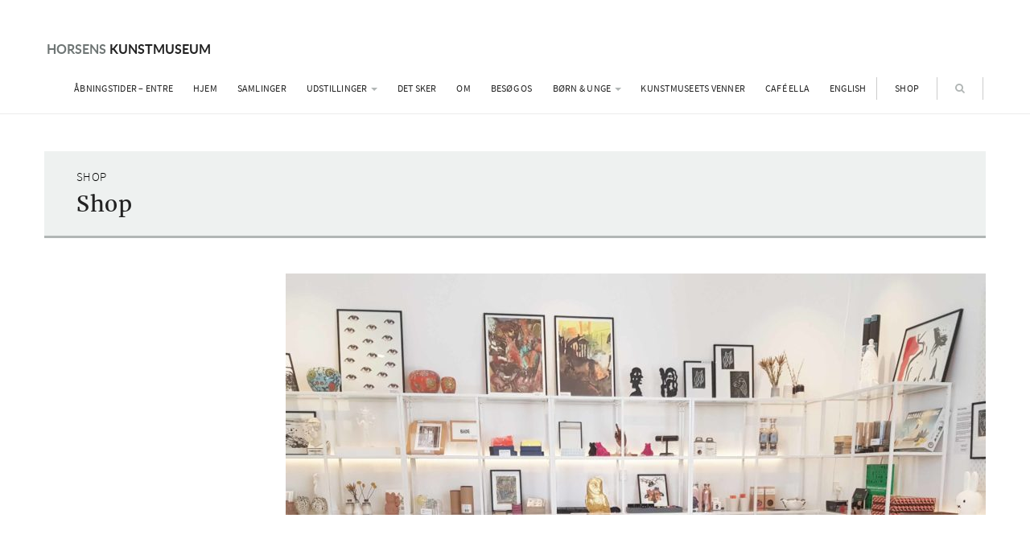

--- FILE ---
content_type: text/html; charset=UTF-8
request_url: https://horsenskunstmuseum.dk/shop/?add-to-cart=7107&product-page=15
body_size: 9650
content:
<!DOCTYPE html>
<html lang="da-DK">
<head>
<meta charset="UTF-8">
<meta name="viewport" content="width=device-width, initial-scale=1">
<link rel="profile" href="http://gmpg.org/xfn/11">
<link rel="pingback" href="https://horsenskunstmuseum.dk/xmlrpc.php">

<title>Shop &#8211; Horsens Kunstmuseum</title>
<meta name='robots' content='max-image-preview:large' />
	<style>img:is([sizes="auto" i], [sizes^="auto," i]) { contain-intrinsic-size: 3000px 1500px }</style>
	
<!-- Google Tag Manager for WordPress by gtm4wp.com -->
<script data-cfasync="false" data-pagespeed-no-defer>
	var gtm4wp_datalayer_name = "dataLayer";
	var dataLayer = dataLayer || [];
	const gtm4wp_use_sku_instead = false;
	const gtm4wp_currency = 'DKK';
	const gtm4wp_product_per_impression = false;
	const gtm4wp_clear_ecommerce = false;
</script>
<!-- End Google Tag Manager for WordPress by gtm4wp.com --><link rel="alternate" type="application/rss+xml" title="Horsens Kunstmuseum &raquo; Feed" href="https://horsenskunstmuseum.dk/feed/" />
<script type="text/javascript">
/* <![CDATA[ */
window._wpemojiSettings = {"baseUrl":"https:\/\/s.w.org\/images\/core\/emoji\/16.0.1\/72x72\/","ext":".png","svgUrl":"https:\/\/s.w.org\/images\/core\/emoji\/16.0.1\/svg\/","svgExt":".svg","source":{"concatemoji":"https:\/\/horsenskunstmuseum.dk\/wp-includes\/js\/wp-emoji-release.min.js?ver=6.8.3"}};
/*! This file is auto-generated */
!function(s,n){var o,i,e;function c(e){try{var t={supportTests:e,timestamp:(new Date).valueOf()};sessionStorage.setItem(o,JSON.stringify(t))}catch(e){}}function p(e,t,n){e.clearRect(0,0,e.canvas.width,e.canvas.height),e.fillText(t,0,0);var t=new Uint32Array(e.getImageData(0,0,e.canvas.width,e.canvas.height).data),a=(e.clearRect(0,0,e.canvas.width,e.canvas.height),e.fillText(n,0,0),new Uint32Array(e.getImageData(0,0,e.canvas.width,e.canvas.height).data));return t.every(function(e,t){return e===a[t]})}function u(e,t){e.clearRect(0,0,e.canvas.width,e.canvas.height),e.fillText(t,0,0);for(var n=e.getImageData(16,16,1,1),a=0;a<n.data.length;a++)if(0!==n.data[a])return!1;return!0}function f(e,t,n,a){switch(t){case"flag":return n(e,"\ud83c\udff3\ufe0f\u200d\u26a7\ufe0f","\ud83c\udff3\ufe0f\u200b\u26a7\ufe0f")?!1:!n(e,"\ud83c\udde8\ud83c\uddf6","\ud83c\udde8\u200b\ud83c\uddf6")&&!n(e,"\ud83c\udff4\udb40\udc67\udb40\udc62\udb40\udc65\udb40\udc6e\udb40\udc67\udb40\udc7f","\ud83c\udff4\u200b\udb40\udc67\u200b\udb40\udc62\u200b\udb40\udc65\u200b\udb40\udc6e\u200b\udb40\udc67\u200b\udb40\udc7f");case"emoji":return!a(e,"\ud83e\udedf")}return!1}function g(e,t,n,a){var r="undefined"!=typeof WorkerGlobalScope&&self instanceof WorkerGlobalScope?new OffscreenCanvas(300,150):s.createElement("canvas"),o=r.getContext("2d",{willReadFrequently:!0}),i=(o.textBaseline="top",o.font="600 32px Arial",{});return e.forEach(function(e){i[e]=t(o,e,n,a)}),i}function t(e){var t=s.createElement("script");t.src=e,t.defer=!0,s.head.appendChild(t)}"undefined"!=typeof Promise&&(o="wpEmojiSettingsSupports",i=["flag","emoji"],n.supports={everything:!0,everythingExceptFlag:!0},e=new Promise(function(e){s.addEventListener("DOMContentLoaded",e,{once:!0})}),new Promise(function(t){var n=function(){try{var e=JSON.parse(sessionStorage.getItem(o));if("object"==typeof e&&"number"==typeof e.timestamp&&(new Date).valueOf()<e.timestamp+604800&&"object"==typeof e.supportTests)return e.supportTests}catch(e){}return null}();if(!n){if("undefined"!=typeof Worker&&"undefined"!=typeof OffscreenCanvas&&"undefined"!=typeof URL&&URL.createObjectURL&&"undefined"!=typeof Blob)try{var e="postMessage("+g.toString()+"("+[JSON.stringify(i),f.toString(),p.toString(),u.toString()].join(",")+"));",a=new Blob([e],{type:"text/javascript"}),r=new Worker(URL.createObjectURL(a),{name:"wpTestEmojiSupports"});return void(r.onmessage=function(e){c(n=e.data),r.terminate(),t(n)})}catch(e){}c(n=g(i,f,p,u))}t(n)}).then(function(e){for(var t in e)n.supports[t]=e[t],n.supports.everything=n.supports.everything&&n.supports[t],"flag"!==t&&(n.supports.everythingExceptFlag=n.supports.everythingExceptFlag&&n.supports[t]);n.supports.everythingExceptFlag=n.supports.everythingExceptFlag&&!n.supports.flag,n.DOMReady=!1,n.readyCallback=function(){n.DOMReady=!0}}).then(function(){return e}).then(function(){var e;n.supports.everything||(n.readyCallback(),(e=n.source||{}).concatemoji?t(e.concatemoji):e.wpemoji&&e.twemoji&&(t(e.twemoji),t(e.wpemoji)))}))}((window,document),window._wpemojiSettings);
/* ]]> */
</script>
<style id='wp-emoji-styles-inline-css' type='text/css'>

	img.wp-smiley, img.emoji {
		display: inline !important;
		border: none !important;
		box-shadow: none !important;
		height: 1em !important;
		width: 1em !important;
		margin: 0 0.07em !important;
		vertical-align: -0.1em !important;
		background: none !important;
		padding: 0 !important;
	}
</style>
<link rel='stylesheet' id='wp-block-library-css' href='https://horsenskunstmuseum.dk/wp-includes/css/dist/block-library/style.min.css?ver=6.8.3' type='text/css' media='all' />
<style id='classic-theme-styles-inline-css' type='text/css'>
/*! This file is auto-generated */
.wp-block-button__link{color:#fff;background-color:#32373c;border-radius:9999px;box-shadow:none;text-decoration:none;padding:calc(.667em + 2px) calc(1.333em + 2px);font-size:1.125em}.wp-block-file__button{background:#32373c;color:#fff;text-decoration:none}
</style>
<style id='global-styles-inline-css' type='text/css'>
:root{--wp--preset--aspect-ratio--square: 1;--wp--preset--aspect-ratio--4-3: 4/3;--wp--preset--aspect-ratio--3-4: 3/4;--wp--preset--aspect-ratio--3-2: 3/2;--wp--preset--aspect-ratio--2-3: 2/3;--wp--preset--aspect-ratio--16-9: 16/9;--wp--preset--aspect-ratio--9-16: 9/16;--wp--preset--color--black: #000000;--wp--preset--color--cyan-bluish-gray: #abb8c3;--wp--preset--color--white: #ffffff;--wp--preset--color--pale-pink: #f78da7;--wp--preset--color--vivid-red: #cf2e2e;--wp--preset--color--luminous-vivid-orange: #ff6900;--wp--preset--color--luminous-vivid-amber: #fcb900;--wp--preset--color--light-green-cyan: #7bdcb5;--wp--preset--color--vivid-green-cyan: #00d084;--wp--preset--color--pale-cyan-blue: #8ed1fc;--wp--preset--color--vivid-cyan-blue: #0693e3;--wp--preset--color--vivid-purple: #9b51e0;--wp--preset--gradient--vivid-cyan-blue-to-vivid-purple: linear-gradient(135deg,rgba(6,147,227,1) 0%,rgb(155,81,224) 100%);--wp--preset--gradient--light-green-cyan-to-vivid-green-cyan: linear-gradient(135deg,rgb(122,220,180) 0%,rgb(0,208,130) 100%);--wp--preset--gradient--luminous-vivid-amber-to-luminous-vivid-orange: linear-gradient(135deg,rgba(252,185,0,1) 0%,rgba(255,105,0,1) 100%);--wp--preset--gradient--luminous-vivid-orange-to-vivid-red: linear-gradient(135deg,rgba(255,105,0,1) 0%,rgb(207,46,46) 100%);--wp--preset--gradient--very-light-gray-to-cyan-bluish-gray: linear-gradient(135deg,rgb(238,238,238) 0%,rgb(169,184,195) 100%);--wp--preset--gradient--cool-to-warm-spectrum: linear-gradient(135deg,rgb(74,234,220) 0%,rgb(151,120,209) 20%,rgb(207,42,186) 40%,rgb(238,44,130) 60%,rgb(251,105,98) 80%,rgb(254,248,76) 100%);--wp--preset--gradient--blush-light-purple: linear-gradient(135deg,rgb(255,206,236) 0%,rgb(152,150,240) 100%);--wp--preset--gradient--blush-bordeaux: linear-gradient(135deg,rgb(254,205,165) 0%,rgb(254,45,45) 50%,rgb(107,0,62) 100%);--wp--preset--gradient--luminous-dusk: linear-gradient(135deg,rgb(255,203,112) 0%,rgb(199,81,192) 50%,rgb(65,88,208) 100%);--wp--preset--gradient--pale-ocean: linear-gradient(135deg,rgb(255,245,203) 0%,rgb(182,227,212) 50%,rgb(51,167,181) 100%);--wp--preset--gradient--electric-grass: linear-gradient(135deg,rgb(202,248,128) 0%,rgb(113,206,126) 100%);--wp--preset--gradient--midnight: linear-gradient(135deg,rgb(2,3,129) 0%,rgb(40,116,252) 100%);--wp--preset--font-size--small: 13px;--wp--preset--font-size--medium: 20px;--wp--preset--font-size--large: 36px;--wp--preset--font-size--x-large: 42px;--wp--preset--spacing--20: 0.44rem;--wp--preset--spacing--30: 0.67rem;--wp--preset--spacing--40: 1rem;--wp--preset--spacing--50: 1.5rem;--wp--preset--spacing--60: 2.25rem;--wp--preset--spacing--70: 3.38rem;--wp--preset--spacing--80: 5.06rem;--wp--preset--shadow--natural: 6px 6px 9px rgba(0, 0, 0, 0.2);--wp--preset--shadow--deep: 12px 12px 50px rgba(0, 0, 0, 0.4);--wp--preset--shadow--sharp: 6px 6px 0px rgba(0, 0, 0, 0.2);--wp--preset--shadow--outlined: 6px 6px 0px -3px rgba(255, 255, 255, 1), 6px 6px rgba(0, 0, 0, 1);--wp--preset--shadow--crisp: 6px 6px 0px rgba(0, 0, 0, 1);}:root :where(.is-layout-flow) > :first-child{margin-block-start: 0;}:root :where(.is-layout-flow) > :last-child{margin-block-end: 0;}:root :where(.is-layout-flow) > *{margin-block-start: 24px;margin-block-end: 0;}:root :where(.is-layout-constrained) > :first-child{margin-block-start: 0;}:root :where(.is-layout-constrained) > :last-child{margin-block-end: 0;}:root :where(.is-layout-constrained) > *{margin-block-start: 24px;margin-block-end: 0;}:root :where(.is-layout-flex){gap: 24px;}:root :where(.is-layout-grid){gap: 24px;}body .is-layout-flex{display: flex;}.is-layout-flex{flex-wrap: wrap;align-items: center;}.is-layout-flex > :is(*, div){margin: 0;}body .is-layout-grid{display: grid;}.is-layout-grid > :is(*, div){margin: 0;}.has-black-color{color: var(--wp--preset--color--black) !important;}.has-cyan-bluish-gray-color{color: var(--wp--preset--color--cyan-bluish-gray) !important;}.has-white-color{color: var(--wp--preset--color--white) !important;}.has-pale-pink-color{color: var(--wp--preset--color--pale-pink) !important;}.has-vivid-red-color{color: var(--wp--preset--color--vivid-red) !important;}.has-luminous-vivid-orange-color{color: var(--wp--preset--color--luminous-vivid-orange) !important;}.has-luminous-vivid-amber-color{color: var(--wp--preset--color--luminous-vivid-amber) !important;}.has-light-green-cyan-color{color: var(--wp--preset--color--light-green-cyan) !important;}.has-vivid-green-cyan-color{color: var(--wp--preset--color--vivid-green-cyan) !important;}.has-pale-cyan-blue-color{color: var(--wp--preset--color--pale-cyan-blue) !important;}.has-vivid-cyan-blue-color{color: var(--wp--preset--color--vivid-cyan-blue) !important;}.has-vivid-purple-color{color: var(--wp--preset--color--vivid-purple) !important;}.has-black-background-color{background-color: var(--wp--preset--color--black) !important;}.has-cyan-bluish-gray-background-color{background-color: var(--wp--preset--color--cyan-bluish-gray) !important;}.has-white-background-color{background-color: var(--wp--preset--color--white) !important;}.has-pale-pink-background-color{background-color: var(--wp--preset--color--pale-pink) !important;}.has-vivid-red-background-color{background-color: var(--wp--preset--color--vivid-red) !important;}.has-luminous-vivid-orange-background-color{background-color: var(--wp--preset--color--luminous-vivid-orange) !important;}.has-luminous-vivid-amber-background-color{background-color: var(--wp--preset--color--luminous-vivid-amber) !important;}.has-light-green-cyan-background-color{background-color: var(--wp--preset--color--light-green-cyan) !important;}.has-vivid-green-cyan-background-color{background-color: var(--wp--preset--color--vivid-green-cyan) !important;}.has-pale-cyan-blue-background-color{background-color: var(--wp--preset--color--pale-cyan-blue) !important;}.has-vivid-cyan-blue-background-color{background-color: var(--wp--preset--color--vivid-cyan-blue) !important;}.has-vivid-purple-background-color{background-color: var(--wp--preset--color--vivid-purple) !important;}.has-black-border-color{border-color: var(--wp--preset--color--black) !important;}.has-cyan-bluish-gray-border-color{border-color: var(--wp--preset--color--cyan-bluish-gray) !important;}.has-white-border-color{border-color: var(--wp--preset--color--white) !important;}.has-pale-pink-border-color{border-color: var(--wp--preset--color--pale-pink) !important;}.has-vivid-red-border-color{border-color: var(--wp--preset--color--vivid-red) !important;}.has-luminous-vivid-orange-border-color{border-color: var(--wp--preset--color--luminous-vivid-orange) !important;}.has-luminous-vivid-amber-border-color{border-color: var(--wp--preset--color--luminous-vivid-amber) !important;}.has-light-green-cyan-border-color{border-color: var(--wp--preset--color--light-green-cyan) !important;}.has-vivid-green-cyan-border-color{border-color: var(--wp--preset--color--vivid-green-cyan) !important;}.has-pale-cyan-blue-border-color{border-color: var(--wp--preset--color--pale-cyan-blue) !important;}.has-vivid-cyan-blue-border-color{border-color: var(--wp--preset--color--vivid-cyan-blue) !important;}.has-vivid-purple-border-color{border-color: var(--wp--preset--color--vivid-purple) !important;}.has-vivid-cyan-blue-to-vivid-purple-gradient-background{background: var(--wp--preset--gradient--vivid-cyan-blue-to-vivid-purple) !important;}.has-light-green-cyan-to-vivid-green-cyan-gradient-background{background: var(--wp--preset--gradient--light-green-cyan-to-vivid-green-cyan) !important;}.has-luminous-vivid-amber-to-luminous-vivid-orange-gradient-background{background: var(--wp--preset--gradient--luminous-vivid-amber-to-luminous-vivid-orange) !important;}.has-luminous-vivid-orange-to-vivid-red-gradient-background{background: var(--wp--preset--gradient--luminous-vivid-orange-to-vivid-red) !important;}.has-very-light-gray-to-cyan-bluish-gray-gradient-background{background: var(--wp--preset--gradient--very-light-gray-to-cyan-bluish-gray) !important;}.has-cool-to-warm-spectrum-gradient-background{background: var(--wp--preset--gradient--cool-to-warm-spectrum) !important;}.has-blush-light-purple-gradient-background{background: var(--wp--preset--gradient--blush-light-purple) !important;}.has-blush-bordeaux-gradient-background{background: var(--wp--preset--gradient--blush-bordeaux) !important;}.has-luminous-dusk-gradient-background{background: var(--wp--preset--gradient--luminous-dusk) !important;}.has-pale-ocean-gradient-background{background: var(--wp--preset--gradient--pale-ocean) !important;}.has-electric-grass-gradient-background{background: var(--wp--preset--gradient--electric-grass) !important;}.has-midnight-gradient-background{background: var(--wp--preset--gradient--midnight) !important;}.has-small-font-size{font-size: var(--wp--preset--font-size--small) !important;}.has-medium-font-size{font-size: var(--wp--preset--font-size--medium) !important;}.has-large-font-size{font-size: var(--wp--preset--font-size--large) !important;}.has-x-large-font-size{font-size: var(--wp--preset--font-size--x-large) !important;}
:root :where(.wp-block-pullquote){font-size: 1.5em;line-height: 1.6;}
</style>
<link rel='stylesheet' id='woocommerce-layout-css' href='https://horsenskunstmuseum.dk/wp-content/plugins/woocommerce/assets/css/woocommerce-layout.css?ver=9.8.6' type='text/css' media='all' />
<link rel='stylesheet' id='woocommerce-smallscreen-css' href='https://horsenskunstmuseum.dk/wp-content/plugins/woocommerce/assets/css/woocommerce-smallscreen.css?ver=9.8.6' type='text/css' media='only screen and (max-width: 768px)' />
<link rel='stylesheet' id='woocommerce-general-css' href='https://horsenskunstmuseum.dk/wp-content/plugins/woocommerce/assets/css/woocommerce.css?ver=9.8.6' type='text/css' media='all' />
<style id='woocommerce-inline-inline-css' type='text/css'>
.woocommerce form .form-row .required { visibility: visible; }
</style>
<link rel='stylesheet' id='brands-styles-css' href='https://horsenskunstmuseum.dk/wp-content/plugins/woocommerce/assets/css/brands.css?ver=9.8.6' type='text/css' media='all' />
<link rel='stylesheet' id='bootstrap-css-css' href='https://horsenskunstmuseum.dk/wp-content/themes/horsenskunstmuseum/bootstrap/css/bootstrap.min.css?ver=6.8.3' type='text/css' media='all' />
<link rel='stylesheet' id='fontawesome-css-css' href='https://horsenskunstmuseum.dk/wp-content/themes/horsenskunstmuseum/fontawesome/css/font-awesome.min.css?ver=6.8.3' type='text/css' media='all' />
<link rel='stylesheet' id='slick-css-css' href='https://horsenskunstmuseum.dk/wp-content/themes/horsenskunstmuseum/css/slick.css?ver=6.8.3' type='text/css' media='all' />
<link rel='stylesheet' id='slick-theme-css-css' href='https://horsenskunstmuseum.dk/wp-content/themes/horsenskunstmuseum/css/slick-theme.css?ver=6.8.3' type='text/css' media='all' />
<link rel='stylesheet' id='lightbox-css-css' href='https://horsenskunstmuseum.dk/wp-content/themes/horsenskunstmuseum/css/lightbox.css?ver=6.8.3' type='text/css' media='all' />
<link rel='stylesheet' id='horsenskunstmuseum-style-css' href='https://horsenskunstmuseum.dk/wp-content/themes/horsenskunstmuseum/style.css?ver=6.8.3' type='text/css' media='all' />
<link rel='stylesheet' id='responsive-css-css' href='https://horsenskunstmuseum.dk/wp-content/themes/horsenskunstmuseum/css/responsive.css?ver=6.8.3' type='text/css' media='all' />
<script type="text/javascript" src="https://horsenskunstmuseum.dk/wp-includes/js/jquery/jquery.min.js?ver=3.7.1" id="jquery-core-js"></script>
<script type="text/javascript" src="https://horsenskunstmuseum.dk/wp-includes/js/jquery/jquery-migrate.min.js?ver=3.4.1" id="jquery-migrate-js"></script>
<script type="text/javascript" src="https://horsenskunstmuseum.dk/wp-content/plugins/woocommerce/assets/js/jquery-blockui/jquery.blockUI.min.js?ver=2.7.0-wc.9.8.6" id="jquery-blockui-js" data-wp-strategy="defer"></script>
<script type="text/javascript" id="wc-add-to-cart-js-extra">
/* <![CDATA[ */
var wc_add_to_cart_params = {"ajax_url":"\/wp-admin\/admin-ajax.php","wc_ajax_url":"\/?wc-ajax=%%endpoint%%","i18n_view_cart":"Se kurv","cart_url":"https:\/\/horsenskunstmuseum.dk\/kurv\/","is_cart":"","cart_redirect_after_add":"no"};
/* ]]> */
</script>
<script type="text/javascript" src="https://horsenskunstmuseum.dk/wp-content/plugins/woocommerce/assets/js/frontend/add-to-cart.min.js?ver=9.8.6" id="wc-add-to-cart-js" data-wp-strategy="defer"></script>
<script type="text/javascript" src="https://horsenskunstmuseum.dk/wp-content/plugins/woocommerce/assets/js/js-cookie/js.cookie.min.js?ver=2.1.4-wc.9.8.6" id="js-cookie-js" defer="defer" data-wp-strategy="defer"></script>
<script type="text/javascript" id="woocommerce-js-extra">
/* <![CDATA[ */
var woocommerce_params = {"ajax_url":"\/wp-admin\/admin-ajax.php","wc_ajax_url":"\/?wc-ajax=%%endpoint%%","i18n_password_show":"Vis adgangskode","i18n_password_hide":"Skjul adgangskode"};
/* ]]> */
</script>
<script type="text/javascript" src="https://horsenskunstmuseum.dk/wp-content/plugins/woocommerce/assets/js/frontend/woocommerce.min.js?ver=9.8.6" id="woocommerce-js" defer="defer" data-wp-strategy="defer"></script>
<script type="text/javascript" src="https://horsenskunstmuseum.dk/wp-content/plugins/js_composer/assets/js/vendors/woocommerce-add-to-cart.js?ver=6.10.0" id="vc_woocommerce-add-to-cart-js-js"></script>
<link rel="https://api.w.org/" href="https://horsenskunstmuseum.dk/wp-json/" /><link rel="alternate" title="JSON" type="application/json" href="https://horsenskunstmuseum.dk/wp-json/wp/v2/pages/2776" /><link rel="EditURI" type="application/rsd+xml" title="RSD" href="https://horsenskunstmuseum.dk/xmlrpc.php?rsd" />
<meta name="generator" content="WordPress 6.8.3" />
<meta name="generator" content="WooCommerce 9.8.6" />
<link rel="canonical" href="https://horsenskunstmuseum.dk/shop/" />
<link rel='shortlink' href='https://horsenskunstmuseum.dk/?p=2776' />
<link rel="alternate" title="oEmbed (JSON)" type="application/json+oembed" href="https://horsenskunstmuseum.dk/wp-json/oembed/1.0/embed?url=https%3A%2F%2Fhorsenskunstmuseum.dk%2Fshop%2F" />
<link rel="alternate" title="oEmbed (XML)" type="text/xml+oembed" href="https://horsenskunstmuseum.dk/wp-json/oembed/1.0/embed?url=https%3A%2F%2Fhorsenskunstmuseum.dk%2Fshop%2F&#038;format=xml" />

<!-- Google Tag Manager for WordPress by gtm4wp.com -->
<!-- GTM Container placement set to footer -->
<script data-cfasync="false" data-pagespeed-no-defer>
	var dataLayer_content = {"pageTitle":"Shop |","pagePostType":"page","pagePostType2":"single-page","pagePostAuthor":"Søren Madsen","cartContent":{"totals":{"applied_coupons":[],"discount_total":0,"subtotal":40,"total":40},"items":[{"item_id":7107,"item_name":"Gerard Kever: Pigmentpainting and other works","sku":7107,"price":40,"stocklevel":null,"stockstatus":"instock","google_business_vertical":"retail","item_category":"A - H","id":7107,"quantity":1}]}};
	dataLayer.push( dataLayer_content );
</script>
<script data-cfasync="false" data-pagespeed-no-defer>
(function(w,d,s,l,i){w[l]=w[l]||[];w[l].push({'gtm.start':
new Date().getTime(),event:'gtm.js'});var f=d.getElementsByTagName(s)[0],
j=d.createElement(s),dl=l!='dataLayer'?'&l='+l:'';j.async=true;j.src=
'//www.googletagmanager.com/gtm.js?id='+i+dl;f.parentNode.insertBefore(j,f);
})(window,document,'script','dataLayer','GTM-WXGW9BQH');
</script>
<!-- End Google Tag Manager for WordPress by gtm4wp.com -->	<noscript><style>.woocommerce-product-gallery{ opacity: 1 !important; }</style></noscript>
	<meta name="generator" content="Powered by WPBakery Page Builder - drag and drop page builder for WordPress."/>
<link rel="icon" href="https://horsenskunstmuseum.dk/wp-content/uploads/2020/09/cropped-favicon-kopi-1-32x32.jpg" sizes="32x32" />
<link rel="icon" href="https://horsenskunstmuseum.dk/wp-content/uploads/2020/09/cropped-favicon-kopi-1-192x192.jpg" sizes="192x192" />
<link rel="apple-touch-icon" href="https://horsenskunstmuseum.dk/wp-content/uploads/2020/09/cropped-favicon-kopi-1-180x180.jpg" />
<meta name="msapplication-TileImage" content="https://horsenskunstmuseum.dk/wp-content/uploads/2020/09/cropped-favicon-kopi-1-270x270.jpg" />
		<style type="text/css" id="wp-custom-css">
			@media screen and (min-width: 768px) {
	.page-has-sidebar .content-area {
		margin-left: 0!important;
		padding-left: 30px;
		width: 75%!important;
	}
}		</style>
		<noscript><style> .wpb_animate_when_almost_visible { opacity: 1; }</style></noscript>
</head>
<body class="wp-singular page-template-default page page-id-2776 page-parent wp-theme-horsenskunstmuseum theme-horsenskunstmuseum woocommerce-shop woocommerce woocommerce-page woocommerce-no-js group-blog wpb-js-composer js-comp-ver-6.10.0 vc_responsive">
<div id="page" class="site">
	<a class="skip-link screen-reader-text" href="#main">Skip to content</a>

	<header id="masthead" class="site-header" role="banner">
		<div class="container">

            <div class="navbar main-menu desktop" id="main-header">

                <div class="navbar-header">

                    <button type="button"  class="c-hamburger c-hamburger--htx menu-trigger navbar-toggle collapsed" data-toggle="collapse" aria-expanded="false">
                      <span>toggle menu</span>
                    </button>

                    <div class="navbar-brand"><h1 class="site-title"><a href="https://horsenskunstmuseum.dk/" rel="home"><span>Horsens</span> Kunstmuseum</a></h1></div>

                </div> <!-- end of navbar-header -->

                <div class="menu-wrap">
                     <div id="primary-navbar-collapse" class="collapse navbar-collapse primary-menu"><ul id="primary-menu" class="nav navbar-nav"><li id="menu-item-20074" class="menu-item menu-item-type-post_type menu-item-object-page menu-item-20074"><a href="https://horsenskunstmuseum.dk/aabningstider/">Åbningstider – Entre</a></li>
<li id="menu-item-15430" class="menu-item menu-item-type-custom menu-item-object-custom menu-item-15430"><a href="https://horsenskunstmuseum.dk/?front-page">Hjem</a></li>
<li id="menu-item-21" class="menu-item menu-item-type-post_type menu-item-object-page menu-item-21"><a href="https://horsenskunstmuseum.dk/samlinger/">Samlinger</a></li>
<li id="menu-item-302" class="menu-item menu-item-type-custom menu-item-object-custom menu-item-has-children menu-item-302 dropdown"><a href="#" data-toggle="dropdown" class="dropdown-toggle" aria-haspopup="true">Udstillinger <span class="caret"></span></a>
<ul class=" dropdown-menu">
	<li id="menu-item-26" class="menu-item menu-item-type-taxonomy menu-item-object-category menu-item-26"><a href="https://horsenskunstmuseum.dk/category/kommende-udstillinger/">Kommende udstillinger</a></li>
	<li id="menu-item-27" class="menu-item menu-item-type-taxonomy menu-item-object-category menu-item-27"><a href="https://horsenskunstmuseum.dk/category/nuvaerende-udstillinger/">Nuværende udstillinger</a></li>
	<li id="menu-item-6507" class="menu-item menu-item-type-post_type menu-item-object-post menu-item-6507"><a href="https://horsenskunstmuseum.dk/introduktion-tidligere-udstillinger/">Tidligere udstillinger</a></li>
</ul>
</li>
<li id="menu-item-22" class="menu-item menu-item-type-taxonomy menu-item-object-category menu-item-22"><a href="https://horsenskunstmuseum.dk/category/det-sker/">Det sker</a></li>
<li id="menu-item-341" class="menu-item menu-item-type-post_type menu-item-object-page menu-item-341"><a href="https://horsenskunstmuseum.dk/om/historie/">Om</a></li>
<li id="menu-item-18" class="menu-item menu-item-type-post_type menu-item-object-page menu-item-18"><a href="https://horsenskunstmuseum.dk/kontakt/">Besøg os</a></li>
<li id="menu-item-198" class="menu-item menu-item-type-custom menu-item-object-custom menu-item-has-children menu-item-198 dropdown"><a href="#" data-toggle="dropdown" class="dropdown-toggle" aria-haspopup="true">Børn &#038; Unge <span class="caret"></span></a>
<ul class=" dropdown-menu">
	<li id="menu-item-195" class="menu-item menu-item-type-post_type menu-item-object-page menu-item-195"><a href="https://horsenskunstmuseum.dk/born/">Børn</a></li>
	<li id="menu-item-194" class="menu-item menu-item-type-post_type menu-item-object-page menu-item-194"><a href="https://horsenskunstmuseum.dk/unge/">Unge</a></li>
</ul>
</li>
<li id="menu-item-17566" class="menu-item menu-item-type-post_type menu-item-object-page menu-item-17566"><a href="https://horsenskunstmuseum.dk/venneforening/">Kunstmuseets Venner</a></li>
<li id="menu-item-16985" class="menu-item menu-item-type-post_type menu-item-object-post menu-item-16985"><a href="https://horsenskunstmuseum.dk/cafe-ella/">Café Ella</a></li>
<li id="menu-item-12068" class="menu-item menu-item-type-post_type menu-item-object-page menu-item-12068"><a href="https://horsenskunstmuseum.dk/english/">English</a></li>
<li id="menu-item-83" class="shop-link menu-item menu-item-type-taxonomy menu-item-object-product_cat menu-item-83"><a href="https://horsenskunstmuseum.dk/produkt-kategori/horsens-kunstmuseums-webshop/">Shop</a></li>
</ul></div>                      <a class="search-icon"><i class="fa fa-search"></i></a>

                </div><!-- .menu-wrap -->

            </div><!-- .navbar -->

            <div id="search-container" class="search-box-wrapper clearfix">
                <div class="search-box clearfix">
                    <form role="search" method="get" id="searchform" class="searchform" action="https://horsenskunstmuseum.dk">
    <div>
        <div class="form-group">
        <label class="screen-reader-text" for="s">Hvad søger du?</label>
        <input type="text" value="" name="s" id="s" placeholder="Hvad søger du?" class="form-control">
        </div>
    </div>
</form>                </div>
            </div><!-- .search-container -->

		</div><!-- .container -->

	</header><!-- #masthead -->

	<div id="content" class="site-content">
		<div class="container">

    <div class="page-head" id="page-head">
                <small>Shop</small>
                <h1 class="entry-title">Shop</h1>    </div><!-- .page-head -->
    	
    <div id="wrapper">
    
        <div id="primary" class="content-area">
            <main id="main" class="site-main" role="main">
    
                
<article id="post-2776" class="post-2776 page type-page status-publish has-post-thumbnail hentry">
    
	<div class="entry-content default-content">

					<div class="featured-img">
					            <figure><img width="870" height="300" src="https://horsenskunstmuseum.dk/wp-content/uploads/2020/04/20200420_121056-copy-870x300.jpg" class="attachment-blog-featured size-blog-featured wp-post-image" alt="" decoding="async" fetchpriority="high" /></figure>
	        </div>
    			<div class="woocommerce columns-3 "></div>	</div><!-- .entry-content -->
</article><!-- #post-## -->
    
            </main><!-- #main -->
        </div><!-- #primary -->
    
    </div><!-- #wrapper -->

			
        </div><!-- .container -->
	</div><!-- #content -->

	<footer id="colophon" class="site-footer" role="contentinfo">
		<div class="site-info">
            <div class="container">
                <div class="row">
                    <div class="col-sm-4 pull-right">
                        <div class="language-block">
							 <ul id="footer-menu" class="menu"><li id="menu-item-12087" class="menu-item menu-item-type-custom menu-item-object-custom menu-item-12087"><a href="https://www.was.digst.dk/horsenskunstmuseum-dk">Tilgængelighedserklæring</a></li>
<li id="menu-item-20168" class="menu-item menu-item-type-post_type menu-item-object-page menu-item-20168"><a href="https://horsenskunstmuseum.dk/aabningstider/">Åbningstider – Entre</a></li>
</ul>  
                        </div>
                        <div class="social-icons">
                            <ul>
                                                                <li><a href="https://www.facebook.com/Horsens-Kunstmuseum-23019397656/" target="_blank"><i alt="facebook" class="fa fa-facebook-official" aria-hidden="true"></i><span>Facebook</span></a></li>
                                                                                                <li><a href="https://www.youtube.com/user/horsenskunstmuseum" target="_blank"><i alt="youtube" class="fa fa-youtube" aria-hidden="true"></i><span>Youtube</span></a></li>
                                                                                                <li><a href="https://www.instagram.com/horsensartmuseum/" target="_blank"><i alt="instagram" class="fa fa-instagram" aria-hidden="true"></i><span>Instagram</span></a></li>
                                                            </ul>
                            
                         
                        </div>
                    </div>

					                    <div class="col-sm-8">
                        <div class="contact-block">
							<ul>
<li>Carolinelundsvej 2, 8700 Horsens</li>
<li><a href="tel:+4576292370">Telefon: +45 76 29 23 70</a></li>
<li><a href="mailto:kunstmuseum@horsens.dk">Mail: kunstmuseum@horsens.dk</a></li>
</ul>
                        </div>           
                    </div><!-- .col-sm-8 -->
                                    </div><!-- .row -->
            </div><!-- .container -->
		</div><!-- .site-info -->
	</footer><!-- #colophon -->
</div><!-- #page -->

<script type="speculationrules">
{"prefetch":[{"source":"document","where":{"and":[{"href_matches":"\/*"},{"not":{"href_matches":["\/wp-*.php","\/wp-admin\/*","\/wp-content\/uploads\/*","\/wp-content\/*","\/wp-content\/plugins\/*","\/wp-content\/themes\/horsenskunstmuseum\/*","\/*\\?(.+)"]}},{"not":{"selector_matches":"a[rel~=\"nofollow\"]"}},{"not":{"selector_matches":".no-prefetch, .no-prefetch a"}}]},"eagerness":"conservative"}]}
</script>

<!-- GTM Container placement set to footer -->
<!-- Google Tag Manager (noscript) -->
				<noscript><iframe src="https://www.googletagmanager.com/ns.html?id=GTM-WXGW9BQH" height="0" width="0" style="display:none;visibility:hidden" aria-hidden="true"></iframe></noscript>
<!-- End Google Tag Manager (noscript) -->	<script type='text/javascript'>
		(function () {
			var c = document.body.className;
			c = c.replace(/woocommerce-no-js/, 'woocommerce-js');
			document.body.className = c;
		})();
	</script>
	<link rel='stylesheet' id='wc-blocks-style-css' href='https://horsenskunstmuseum.dk/wp-content/plugins/woocommerce/assets/client/blocks/wc-blocks.css?ver=wc-9.8.6' type='text/css' media='all' />
<script type="text/javascript" src="https://horsenskunstmuseum.dk/wp-includes/js/dist/hooks.min.js?ver=4d63a3d491d11ffd8ac6" id="wp-hooks-js"></script>
<script type="text/javascript" src="https://horsenskunstmuseum.dk/wp-includes/js/dist/i18n.min.js?ver=5e580eb46a90c2b997e6" id="wp-i18n-js"></script>
<script type="text/javascript" id="wp-i18n-js-after">
/* <![CDATA[ */
wp.i18n.setLocaleData( { 'text direction\u0004ltr': [ 'ltr' ] } );
/* ]]> */
</script>
<script type="text/javascript" id="presto-components-js-extra">
/* <![CDATA[ */
var prestoComponents = {"url":"https:\/\/horsenskunstmuseum.dk\/wp-content\/plugins\/presto-player\/dist\/components\/web-components\/web-components.esm.js?ver=1747299428"};
var prestoPlayer = {"plugin_url":"https:\/\/horsenskunstmuseum.dk\/wp-content\/plugins\/presto-player\/","logged_in":"","root":"https:\/\/horsenskunstmuseum.dk\/wp-json\/","nonce":"3f94c6f179","ajaxurl":"https:\/\/horsenskunstmuseum.dk\/wp-admin\/admin-ajax.php","isAdmin":"","isSetup":{"bunny":false},"proVersion":"","isPremium":"","wpVersionString":"wp\/v2\/","prestoVersionString":"presto-player\/v1\/","debug":"","debug_navigator":"","i18n":{"skip":"Skip","rewatch":"Rewatch","emailPlaceholder":"Email address","emailDefaultHeadline":"Enter your email to play this episode.","chapters":"Chapters","show_chapters":"Show Chapters","hide_chapters":"Hide Chapters","restart":"Restart","rewind":"Rewind {seektime}s","play":"Play","pause":"Pause","fastForward":"Forward {seektime}s","seek":"Seek","seekLabel":"{currentTime} of {duration}","played":"Played","buffered":"Buffered","currentTime":"Current time","duration":"Duration","volume":"Volume","mute":"Mute","unmute":"Unmute","enableCaptions":"Enable captions","disableCaptions":"Disable captions","download":"Download","enterFullscreen":"Enter fullscreen","exitFullscreen":"Exit fullscreen","frameTitle":"Player for {title}","captions":"Captions","settings":"Settings","pip":"PIP","menuBack":"Go back to previous menu","speed":"Speed","normal":"Normal","quality":"Quality","loop":"Loop","start":"Start","end":"End","all":"All","reset":"Reset","disabled":"Disabled","enabled":"Enabled","advertisement":"Ad","qualityBadge":{"2160":"4K","1440":"HD","1080":"HD","720":"HD","576":"SD","480":"SD"},"auto":"AUTO","upNext":"Up Next","startOver":"Start Over"}};
var prestoComponents = {"url":"https:\/\/horsenskunstmuseum.dk\/wp-content\/plugins\/presto-player\/dist\/components\/web-components\/web-components.esm.js?ver=1747299428"};
var prestoPlayer = {"plugin_url":"https:\/\/horsenskunstmuseum.dk\/wp-content\/plugins\/presto-player\/","logged_in":"","root":"https:\/\/horsenskunstmuseum.dk\/wp-json\/","nonce":"3f94c6f179","ajaxurl":"https:\/\/horsenskunstmuseum.dk\/wp-admin\/admin-ajax.php","isAdmin":"","isSetup":{"bunny":false},"proVersion":"","isPremium":"","wpVersionString":"wp\/v2\/","prestoVersionString":"presto-player\/v1\/","debug":"","debug_navigator":"","i18n":{"skip":"Skip","rewatch":"Rewatch","emailPlaceholder":"Email address","emailDefaultHeadline":"Enter your email to play this episode.","chapters":"Chapters","show_chapters":"Show Chapters","hide_chapters":"Hide Chapters","restart":"Restart","rewind":"Rewind {seektime}s","play":"Play","pause":"Pause","fastForward":"Forward {seektime}s","seek":"Seek","seekLabel":"{currentTime} of {duration}","played":"Played","buffered":"Buffered","currentTime":"Current time","duration":"Duration","volume":"Volume","mute":"Mute","unmute":"Unmute","enableCaptions":"Enable captions","disableCaptions":"Disable captions","download":"Download","enterFullscreen":"Enter fullscreen","exitFullscreen":"Exit fullscreen","frameTitle":"Player for {title}","captions":"Captions","settings":"Settings","pip":"PIP","menuBack":"Go back to previous menu","speed":"Speed","normal":"Normal","quality":"Quality","loop":"Loop","start":"Start","end":"End","all":"All","reset":"Reset","disabled":"Disabled","enabled":"Enabled","advertisement":"Ad","qualityBadge":{"2160":"4K","1440":"HD","1080":"HD","720":"HD","576":"SD","480":"SD"},"auto":"AUTO","upNext":"Up Next","startOver":"Start Over"}};
/* ]]> */
</script>
<script src="https://horsenskunstmuseum.dk/wp-content/plugins/presto-player/src/player/player-static.js?ver=1747299428" type="module" defer></script><script type="text/javascript" src="https://horsenskunstmuseum.dk/wp-content/plugins/duracelltomi-google-tag-manager/dist/js/gtm4wp-form-move-tracker.js?ver=1.21" id="gtm4wp-form-move-tracker-js"></script>
<script type="text/javascript" src="https://horsenskunstmuseum.dk/wp-content/plugins/duracelltomi-google-tag-manager/dist/js/gtm4wp-ecommerce-generic.js?ver=1.21" id="gtm4wp-ecommerce-generic-js"></script>
<script type="text/javascript" src="https://horsenskunstmuseum.dk/wp-content/plugins/duracelltomi-google-tag-manager/dist/js/gtm4wp-woocommerce.js?ver=1.21" id="gtm4wp-woocommerce-js"></script>
<script type="text/javascript" src="https://horsenskunstmuseum.dk/wp-content/themes/horsenskunstmuseum/bootstrap/js/bootstrap.min.js?ver=20151215" id="bootstrap-js-js"></script>
<script type="text/javascript" src="https://horsenskunstmuseum.dk/wp-content/themes/horsenskunstmuseum/js/slick.min.js?ver=20151215" id="slick-js-js"></script>
<script type="text/javascript" src="https://horsenskunstmuseum.dk/wp-content/themes/horsenskunstmuseum/js/lightbox.min.js?ver=20151215" id="lightbox-js-js"></script>
<script type="text/javascript" src="https://horsenskunstmuseum.dk/wp-content/themes/horsenskunstmuseum/js/main.js?ver=20151215" id="horsenskunstmuseum-js-js"></script>
<script type="text/javascript" src="https://horsenskunstmuseum.dk/wp-content/themes/horsenskunstmuseum/js/navigation.js?ver=20151215" id="horsenskunstmuseum-navigation-js"></script>
<script type="text/javascript" src="https://horsenskunstmuseum.dk/wp-content/themes/horsenskunstmuseum/js/skip-link-focus-fix.js?ver=20151215" id="horsenskunstmuseum-skip-link-focus-fix-js"></script>
<script type="text/javascript" src="https://horsenskunstmuseum.dk/wp-content/plugins/woocommerce/assets/js/sourcebuster/sourcebuster.min.js?ver=9.8.6" id="sourcebuster-js-js"></script>
<script type="text/javascript" id="wc-order-attribution-js-extra">
/* <![CDATA[ */
var wc_order_attribution = {"params":{"lifetime":1.0e-5,"session":30,"base64":false,"ajaxurl":"https:\/\/horsenskunstmuseum.dk\/wp-admin\/admin-ajax.php","prefix":"wc_order_attribution_","allowTracking":true},"fields":{"source_type":"current.typ","referrer":"current_add.rf","utm_campaign":"current.cmp","utm_source":"current.src","utm_medium":"current.mdm","utm_content":"current.cnt","utm_id":"current.id","utm_term":"current.trm","utm_source_platform":"current.plt","utm_creative_format":"current.fmt","utm_marketing_tactic":"current.tct","session_entry":"current_add.ep","session_start_time":"current_add.fd","session_pages":"session.pgs","session_count":"udata.vst","user_agent":"udata.uag"}};
/* ]]> */
</script>
<script type="text/javascript" src="https://horsenskunstmuseum.dk/wp-content/plugins/woocommerce/assets/js/frontend/order-attribution.min.js?ver=9.8.6" id="wc-order-attribution-js"></script>

<!-- ACF GOOGLE MAP API JS -->
<!-- <script src="https://maps.googleapis.com/maps/api/js?v=3.exp&sensor=false&key=AIzaSyAGOdI98A9zweLujnv251DAI4ZBTiEC12w"></script> -->
<script src="https://maps.googleapis.com/maps/api/js?v=3.exp&key=AIzaSyDgnovlH5AT9mTGuYk6kIsePmolG3k0APE"></script> 

</body>
</html>
